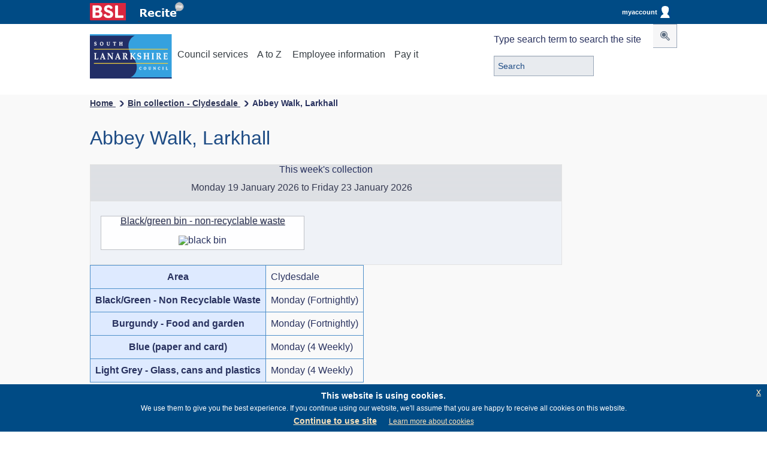

--- FILE ---
content_type: text/html; charset=UTF-8
request_url: https://www.southlanarkshire.gov.uk/directory_record/579970/abbey_walk_larkhall
body_size: 9116
content:
<!DOCTYPE html>
<html lang="en">

<!--[if lt IE 7]> <html class="no-js ie6 oldie" lang="en"> <![endif]-->
<!--[if IE 7]>    <html class="no-js ie7 oldie" lang="en"> <![endif]-->
<!--[if IE 8]>    <html class="no-js ie8 oldie" lang="en"> <![endif]-->
<!--[if IE 9 ]>   <html class="ie9"> <![endif]-->
<!--[if (gt IE 9)|!(IE)]> <html class="no-js" lang="en"> 

<![endif]-->
<head>
<!-- Global site tag (gtag.js) - Google Analytics -->
<!-- Google tag (gtag.js) -->
<script async src=https://www.googletagmanager.com/gtag/js?id=G-5QEH766WDY></script>
<script>
  window.dataLayer = window.dataLayer || [];
  function gtag(){dataLayer.push(arguments);}
  gtag('js', new Date());
  gtag('config', 'G-5QEH766WDY');
</script>
<meta charset="utf-8">

<title>Bin collection - Clydesdale - South Lanarkshire Council</title>


    <base href="https://www.southlanarkshire.gov.uk/" />

<meta name="author" content="Modernising Government South Lanarkshire">
<meta name="HandheldFriendly" content="True">
<meta name="MobileOptimized" content="320">
<meta name="viewport" content="width=device-width, initial-scale=1.0">
<meta property="og:image" content="https://www.southlanarkshire.gov.uk/site/images/SLC-logo.png"/>


       <!--Default metadata -->
 	<meta property="og:image" content="https://www.southlanarkshire.gov.uk/site/images/SLC-logo.png"/>
    <meta property="og:type" content="website" />
    <meta property="og:url" content="http://www.southlanarkshire.gov.uk/" />
    <meta property="og:title" content="South Lanarkshire Council" />
  
    
	<link rel="Shortcut Icon" type="image/x-icon" href="https://www.southlanarkshire.gov.uk/site/scripts/favicon.ico" />
	<link rel="apple-touch-icon" href="/site/apple-touch-icon.png">
	<link rel="shortcut icon" href="favicon.ico">
	<link rel="apple-touch-icon" href="/site/apple-touch-icon.png">
	<link rel="Shortcut Icon" type="image/x-icon" href="https://www.southlanarkshire.gov.uk/site/scripts/favicon.ico" />
    
    <link rel="icon" href="https://www.southlanarkshire.gov.uk/site/scripts/favicon.ico" type="image/gif" sizes="32x32">
    
    <!-- Removed as GT -->
    
    <!-- For all browsers -->
    
    <meta name="author" content="Modernising Government South Lanarkshire">
<meta name="HandheldFriendly" content="True">
<meta name="MobileOptimized" content="320">
<meta name="viewport" content="width=device-width, initial-scale=1.0">
<meta property="og:image" content="https://www.southlanarkshire.gov.uk/site/images/SLC-logo.png"/>

<link rel="stylesheet" type="text/css" href="https://www.southlanarkshire.gov.uk/site/styles/jquery-eu-cookie-law-popup.css"  media="screen"/>
<link rel="stylesheet" type="text/css" href="https://www.southlanarkshire.gov.uk/site/styles/fontts/style.css" media="screen" />
<link rel="stylesheet" type="text/css" href="https://www.southlanarkshire.gov.uk/site/cmf/style.css" media="screen" />
<link rel="stylesheet" type="text/css" href="https://www.southlanarkshire.gov.uk/site/styles/style.min.css" media="screen" /> 
<link rel="stylesheet" type="text/css" href="https://www.southlanarkshire.gov.uk/site/styles/style.minC.css" media="screen" /> <!-- 300 -->
<link rel="stylesheet" type="text/css" href="https://www.southlanarkshire.gov.uk/site/styles/styleNew.min.css" media="screen" />
<link rel="stylesheet" type="text/css" href="https://www.southlanarkshire.gov.uk/site/styles/lightbox.css" media="screen" />
<link rel="stylesheet" type="text/css" href="https://www.southlanarkshire.gov.uk/site/styles/lightbox.css" media="screen" />
<link rel="stylesheet" type="text/css" href="https://www.southlanarkshire.gov.uk/site/styles/snstyle.css" media="screen" />

<link rel="stylesheet" type="text/css" href="https://www.southlanarkshire.gov.uk/site/styles/print.css" media="print" />


<link href="//customer.cludo.com/css/607/8685/cludo-search.min.css" type="text/css" rel="stylesheet" />

<!-- www.Cludo.com search start JS -->
<!--[if lte IE 9]>
<script src="https://api.cludo.com/scripts/xdomain.js" slave="https://api.cludo.com/proxy.html" type="text/javascript"></script>
<![endif]-->
<!-- www.Cludo.com search end JS -->

<link rel="stylesheet" type="text/css" href="https://www.southlanarkshire.gov.uk/site/styles/111/style.css"  media="screen"/>


  


<link rel="ToC" href="https://www.southlanarkshire.gov.uk/site_map" />
          
<link rel="stylesheet" type="text/css" href="//www.southlanarkshire.gov.uk/widgets/css/_widget_styles.css?1660806932" media="screen" />


<link rel="stylesheet" type="text/css" href="https://www.southlanarkshire.gov.uk/site/xfp/styles/generic/datepicker.css" media="screen">
<script type="text/javascript" src="https://www.southlanarkshire.gov.uk/site/xfp/javascript/datepicker.js">{"describedby":"fd-dp-aria-describedby"}</script>
<script type="text/javascript">
        // <!--
        function anchor(url)
        {
            if (document.forms.xform_layout) {
                document.forms.xform_layout.action=url;
            }
        }
        // -->
</script>

	<link rel="search" type="application/opensearchdescription+xml" title="South Lanarkshire Council" href="https://www.southlanarkshire.gov.uk/site/scripts/opensearch.php" />

	<meta name="SKYPE_TOOLBAR" content="SKYPE_TOOLBAR_PARSER_COMPATIBLE" /> 

	<!-- general metadata -->
	<meta http-equiv="content-type" content="text/html; charset=utf-8" />
	<meta name="generator" content="http://www.jadu.net" />
	<meta name="robots" content="index,follow" />
	<meta name="revisit-after" content="2 days" />
	<meta name="Author-Template" content="Jadu CSS design" />
	<meta name="Author" content="South Lanarkshire Council" />
	<meta name="Publisher-Email" content="webmaster@southlanarkshire.gov.uk" />
	<meta name="Coverage" content="UK" />


	<meta name="eGMS.accessibility" scheme="WCAG" content="Double-A" />

	<!-- Google tag (gtag.js) -->
<script async src=https://www.googletagmanager.com/gtag/js?id=G-5QEH766WDY></script>
<script>
  window.dataLayer = window.dataLayer || [];
  function gtag(){dataLayer.push(arguments);}
  gtag('js', new Date());

  gtag('config', 'G-5QEH766WDY');
</script>
    
    <!-- inline helper class for performance -->
	<style>
	.ir{display:block;text-indent:-999em;overflow:hidden;background-repeat:no-repeat;text-align:left;direction:ltr;}
	.ir br{display:none;}
	.hidden{position: absolute; z-index: -99;}
	.hide-text{text-indent:100%;white-space:nowrap;overflow:hidden;}
	.visuallyhidden{border:0;clip:rect(0 0 0 0);height:1px;margin:-1px;overflow:hidden;padding:0;position:absolute;width:1px;}
	.visuallyhidden.focusable:active,.visuallyhidden.focusable:focus{clip:auto;height:auto;margin:0;overflow:visible;position:static;width:auto;}
	.invisible{visibility:hidden;}
	.clearfix:before,.clearfix:after,.row:before,.row:after{content:"";display:table;}
	.clearfix:after,.row:after{clear:both;}
	.clearfix,.row{zoom:1;}
	.js .hide{display:none;}
	.nomarg{margin-bottom:0;}
	.yesmarg{margin-bottom:24px;}
	.reveal-modal {display:none;}
	#mymodal1{display:none;}
	#mymodal2{display:none;}
	#mymodal3{display:none;}
	#mymodal4{display:none;}
	#mymodal5{display:none;}
	#mymodal6{display:none;}
	#mymodal7{display:none;}
	#mymodal8{display:none;}
	#mymodal9{display:none;}
	#mymodal10{display:none;}
	#mymodal11{display:none;}

	</style>
   
   
    <style type="text/css">
    .hidden {display:none;}
    </style>

<!-- Light Box Gallery -->

<script src="https://ajax.googleapis.com/ajax/libs/jquery/3.5.1/jquery.min.js"></script>
    
<!--END Socitm Code--> 
<script src="https://www.southlanarkshire.gov.uk/site/javascript/ReadSpeaker2.5/ReadSpeaker.js?pids=embhl"></script> 
<meta name="detectify-verification" 
content="87429bc5bd81788a719be5f4d4759e03" />
<script> 
jQuery.noConflict();
jQuery(document).ready(function($) {
  $(document).ready(function(){
	  $(".searchGraphic").click(function(){
		$(".hideSearch").slideToggle("slow");
	  });
  });
});
</script>

        <meta property="dcterms:description" content=" - ">
        <meta property="dcterms:subject" content="South Lanarkshire Council">
        <meta property="dcterms:title" content="South Lanarkshire Council online information
                ">
        <meta name="description" content=" - ">
        <meta name="keywords" content="South Lanarkshire Council">
        
        
<!--<!DOCTYPE html PUBLIC "-//W3C//DTD XHTML 1.0 Strict//EN" "http://www.w3.org/TR/xhtml1/DTD/xhtml1-strict.dtd">
<html xmlns="http://www.w3.org/1999/xhtml" xml:lang="en" lang="en">

-->
        <meta name="description" content=" - ">
        <meta name="keywords" content="South Lanarkshire Council">
        <script src="//www.southlanarkshire.gov.uk/site/javascript/libs/modernizr/modernizr.js"></script>
        <!--[if lt IE 9]>
        <script src="//www.southlanarkshire.gov.uk/site/javascript/libs/ie9-js/index.js"></script>
        <![endif]-->
        

</head>
<!-- End of Header.php -->

<body id="directoryRecord">
<!-- ########## MAIN STRUCTURE ######### -->
<div class="wrapper clearfix">
<!-- start of mast -->







    
    
<!--    <div style="width:100%; height:40px; background: #004b85; display:none;"> --> 
   <div style="width:100%; height:40px; background: #004b85;" role="banner" aria-label="Top Banner">
   <div class="header-content clearfix">
   
<a href="https://www.southlanarkshire.gov.uk/BSL" style="min-height: 44px; min-width: 44px;">
<img style="padding-top: 5px; max-width: 60px; padding-right: 20px; min-width: 44px; " alt="BSL" id="BSL" src="/site/images/bsl.png" />
</a>

<img style="padding-top: 5px; min-width: 72px; position:relative; top:-6px;" alt="Launch Recite Me assistive technology" id="enableRecite" src="/site/images/recite1.png" />

<script>
        var serviceUrl = "//api.reciteme.com/asset/js?key=";
        var serviceKey = "617ca812921c86ce3534d81fbd1b393369b1d3cb";
        var options = {};  // Options can be added as needed
        var autoLoad = false;
        var enableFragment = "#reciteEnable";
        var loaded = [], frag = !1; window.location.hash === enableFragment && (frag = !0); function loadScript(c, b) { var a = document.createElement("script"); a.type = "text/javascript"; a.readyState ? a.onreadystatechange = function () { if ("loaded" == a.readyState || "complete" == a.readyState) a.onreadystatechange = null, void 0 != b && b() } : void 0 != b && (a.onload = function () { b() }); a.src = c; document.getElementsByTagName("head")[0].appendChild(a) } function _rc(c) { c += "="; for (var b = document.cookie.split(";"), a = 0; a < b.length; a++) { for (var d = b[a]; " " == d.charAt(0);)d = d.substring(1, d.length); if (0 == d.indexOf(c)) return d.substring(c.length, d.length) } return null } function loadService(c) { for (var b = serviceUrl + serviceKey, a = 0; a < loaded.length; a++)if (loaded[a] == b) return; loaded.push(b); loadScript(serviceUrl + serviceKey, function () { "function" === typeof _reciteLoaded && _reciteLoaded(); "function" == typeof c && c(); Recite.load(options); Recite.Event.subscribe("Recite:load", function () { Recite.enable() }) }) } "true" == _rc("Recite.Persist") && loadService(); if (autoLoad && "false" != _rc("Recite.Persist") || frag) document.addEventListener ? document.addEventListener("DOMContentLoaded", function (c) { loadService() }) : loadService();

window.addEventListener("load", (event) => {
    var button = document.querySelectorAll(".enableRecite, #enableRecite");
    for (var i = 0; i < button.length; i++) {
        if (button[i]) {
            button[i].addEventListener("click", function () {
                loadService();
            });
        }
    }
});
document.addEventListener("DOMContentLoaded", function (c) {
var almondDefine = define;

define = function(a,b,c){

   if(b == null) { return; }

   almondDefine(a,b,c);

}
})
</script>
   



<!--<a href="https://www.southlanarkshire.gov.uk/account/signin" style="width: 110px; height: 30px;float: right; position: relative;top: 5px;border-radius: 5px;text-align: center;line-height: 30px; color:#FFF; text-decoration:none; font-weight:bold;">
Sign in <img style="height:20px;float:right; position: relative;top: 5px;" src="/site/images/signin.png" /></a>-->

<a href="https://www.southlanarkshire.gov.uk/account/" aria-label="myaccount" class="matHolder">




myaccount<img style="height:20px;float:right; position: relative; top: 5px; right: 3px;" src="/site/images/myAccount.png" alt="MyAccount login image" />
</a>


</div>
</div>

<header class="banner slideDownSP" role="banner" aria-label="Navigation Banner">
<p class="hidden"><a href="https://www.southlanarkshire.gov.uk/directory_record/579970/abbey_walk_larkhall#main-content">Skip to Content</a></p>
<div class="header-content clearfix">
<a href="https://www.southlanarkshire.gov.uk"><img src="https://www.southlanarkshire.gov.uk/site/images/SLC-logo.svg" class="logo" alt="South Lanarkshire Council" /></a>

<button type="submit" class="searchGraphic" style="float:right; font-size: 28px; line-height: 24px; height: 30px; color: #5E6F82;

background: none repeat scroll 0px 0px #3fb1e5; border: 0px none; cursor: pointer; display: inline-block; padding: 0px; position: relative; top: 12px; vertical-align: middle;margin-right: 10px; height: 30px;


"><span title="Search item" class="slc-button-icons-spotlight_button"></span></button>
      
<div class="mobileNav" style="width:100%;">         
<nav class="primary clearfix" role="navigation" aria-label="Top service links">
<ul class="clearfix" style="width:87%; margin:0 auto;">
<li class="council_services_button"><a href="#" aria-label="Council Services on Mobile" class="council_nav"><!--i class="icon-reorder"></i-->Services</a></li>
<li><a href="#" aria-label="A to Z of services on Mobile" class="az_button">A to Z</a></li>
<li><a href="https://www.southlanarkshire.gov.uk/info/200254/employee_information" aria-label="Employee information section">Employee information</a></li>
<li><a href="https://www.southlanarkshire.gov.uk/pay-it">Pay it</a></li>


</ul>
</nav>
</div>


<div class="normalNav">
<nav class="primary clearfix" role="navigation" aria-label="Top desktop navigation">
<ul class="clearfix">
<li class="council_services_button"><a href="#" aria-label="Council Services" class="council_nav"><!--i class="icon-reorder"></i--> Council services</a></li>
<li><a href="#" aria-label="A to Z of services" class="az_button">A to Z</a></li>
<li><a href="https://www.southlanarkshire.gov.uk/info/200254/employee_information" aria-label="Employee information section">Employee information</a></li>
<li><a href="https://www.southlanarkshire.gov.uk/pay-it">Pay it</a></li>

</ul>
</nav>
</div>

<div id="cludo-search-form" role="search" aria-label="Search box">
    <label for="cludo-search-form-input">Type search term to search the site</label>
    <input name="searchrequest" id="cludo-search-form-input" placeholder="Search" value="" title="Type search term" autocomplete="off" aria-autocomplete="list" aria-haspopup="true" type="search">
    <button type="button" title="Search"><span class="fa fa-search slc-button-icons-spotlight_button" aria-hidden="true"></span></button>
    
    
<ul class="search-suggestions">
<li><a href="https://www.southlanarkshire.gov.uk/site/scripts/cludoResults.php#?cludoquery=school%20holidays&cludopage=1&cludorefpt=South%20Lanarkshire%20Council&cludorefurl=http%3A%2F%2Fwww.southlanarkshire.gov.uk%2F" title="school holidays" >School holidays</a></li> &nbsp; 
<li><a href="https://www.southlanarkshire.gov.uk/site/scripts/cludoResults.php#?cludoquery=council%20tax&cludopage=1&cludorefpt=South%20Lanarkshire%20Council&cludorefurl=http%3A%2F%2Fwww.southlanarkshire.gov.uk%2F" title="council tax"> Council tax </a></li>  &nbsp;
<li><a href="https://www.southlanarkshire.gov.uk/site/scripts/cludoResults.php#?cludoquery=jobs&cludopage=1&cludorefpt=South%20Lanarkshire%20Council&cludorefurl=http%3A%2F%2Fwww.southlanarkshire.gov.uk%2F" title="Jobs"> Jobs</a></li>  
<li><a href="https://www.southlanarkshire.gov.uk/site/scripts/cludoResults.php#?cludoquery=housing%20benefit&cludopage=1&cludorefpt=South%20Lanarkshire%20Council&cludorefurl=http%3A%2F%2Fwww.southlanarkshire.gov.uk%2F" title="Housing benefits"> Housing benefits </a></li>
</ul>
    
</div>





<nav class="sub_navigation clearfix" role="navigation" aria-label="Council service navigation">
<h2 class="hidden">Council services</h2>
<ul class="clearfix">

<li><a href="https://www.southlanarkshire.gov.uk/info/200134/benefits_and_money_advice">Benefits advice and money advice</a></li><li><a href="https://www.southlanarkshire.gov.uk/info/200135/bins_recycling_and_uplifts">Bins, recycling and uplifts</a></li><li><a href="https://www.southlanarkshire.gov.uk/info/200136/business_and_trade">Business and trade</a></li><li><a href="https://www.southlanarkshire.gov.uk/info/200303/climate_change_and_sustainability">Climate change and sustainability</a></li><li><a href="https://www.southlanarkshire.gov.uk/info/200137/community_and_recreation">Community and recreation</a></li><li><a href="https://www.southlanarkshire.gov.uk/info/200138/council_and_government">Council and government</a></li><li><a href="https://www.southlanarkshire.gov.uk/info/200139/council_tax">Council tax</a></li><li><a href="https://www.southlanarkshire.gov.uk/info/200140/education_and_learning">Education and learning</a></li><li><a href="https://www.southlanarkshire.gov.uk/info/200141/environment">Environment</a></li><li><a href="https://www.southlanarkshire.gov.uk/info/200142/housing_and_homelessness">Housing and homeless</a></li><li><a href="https://www.southlanarkshire.gov.uk/info/200143/jobs_and_careers">Jobs and careers</a></li><li><a href="https://www.southlanarkshire.gov.uk/info/200144/licensing_and_registration">Licensing and registration</a></li><li><a href="https://www.southlanarkshire.gov.uk/info/200145/planning_and_building_standards">Planning and building standards</a></li><li><a href="https://www.southlanarkshire.gov.uk/info/200146/social_care_and_health">Social care and health</a></li><li><a href="https://www.southlanarkshire.gov.uk/info/200234/sport_and_leisure">Sport and leisure</a></li><li><a href="https://www.southlanarkshire.gov.uk/info/200147/transport_and_streets">Transport and streets</a></li>    </ul>
    </nav><!--end of main nav-->
<!--end of header-->    

</div>
<div class="a_z clearfix">
<div class="innerContent">
<ul id="tab2" class="clearfix">
<li><a href="https://www.southlanarkshire.gov.uk/a_to_z/a">a</a></li><li><a href="https://www.southlanarkshire.gov.uk/a_to_z/b">b</a></li><li><a href="https://www.southlanarkshire.gov.uk/a_to_z/c">c</a></li><li><a href="https://www.southlanarkshire.gov.uk/a_to_z/d">d</a></li><li><a href="https://www.southlanarkshire.gov.uk/a_to_z/e">e</a></li><li><a href="https://www.southlanarkshire.gov.uk/a_to_z/f">f</a></li><li><a href="https://www.southlanarkshire.gov.uk/a_to_z/g">g</a></li><li><a href="https://www.southlanarkshire.gov.uk/a_to_z/h">h</a></li><li><a href="https://www.southlanarkshire.gov.uk/a_to_z/i">i</a></li><li><a href="https://www.southlanarkshire.gov.uk/a_to_z/j">j</a></li><li><a href="https://www.southlanarkshire.gov.uk/a_to_z/k">k</a></li><li><a href="https://www.southlanarkshire.gov.uk/a_to_z/l">l</a></li><li><a href="https://www.southlanarkshire.gov.uk/a_to_z/m">m</a></li><li><a href="https://www.southlanarkshire.gov.uk/a_to_z/n">n</a></li><li><a href="https://www.southlanarkshire.gov.uk/a_to_z/o">o</a></li><li><a href="https://www.southlanarkshire.gov.uk/a_to_z/p">p</a></li><li><a href="https://www.southlanarkshire.gov.uk/a_to_z/q">q</a></li><li><a href="https://www.southlanarkshire.gov.uk/a_to_z/r">r</a></li><li><a href="https://www.southlanarkshire.gov.uk/a_to_z/s">s</a></li><li><a href="https://www.southlanarkshire.gov.uk/a_to_z/t">t</a></li><li><a href="https://www.southlanarkshire.gov.uk/a_to_z/u">u</a></li><li><a href="https://www.southlanarkshire.gov.uk/a_to_z/v">v</a></li><li><a href="https://www.southlanarkshire.gov.uk/a_to_z/w">w</a></li><li><a href="https://www.southlanarkshire.gov.uk/a_to_z/x">x</a></li><li><a href="https://www.southlanarkshire.gov.uk/a_to_z/y">y</a></li><li><a href="https://www.southlanarkshire.gov.uk/a_to_z/z">z</a></li>
<li class="top_20_requests"><a href="https://www.southlanarkshire.gov.uk/top-20"><span>Top 20 <span>requested services &gt;</span></span></a></li>
</ul> 
</div>
</div>
</header>
<!-- #announcement-->
    
<script src="https://www.southlanarkshire.gov.uk/site/javascript/jquery1.min.js"></script> 
<script src="https://ajax.googleapis.com/ajax/libs/jquery/3.4.1/jquery.min.js"></script>
<script>
$(document).ready(function(){
  $(".hidebuttonR").click(function(){
    $(".hideR").slideToggle();
  });
  
   $(".closeicon").click(function(){
    $(".hideR").css({"display":"none","right":"50px","top":"8px"}); 
  });
  
  
});

var $lock = jQuery.noConflict();
$lock(document).ready(function(){
$('#xforms_SLCFormType').attr("readOnly","readOnly") 
$('#xforms_SLCFormType').attr("readOnly", true)

});

</script>
<script src="https://www.southlanarkshire.gov.uk/site/javascript/jquery-eu-cookie-law-popup.js"></script>

<!--close #announcement-->
<!-- end of mast -->	
	<div id="breadcrumb" role="navigation" aria-label="Breadcrumb" class="clearfix">	
	
		
						<!-- Breadcrumb -->
						<ul><li><a href="https://www.southlanarkshire.gov.uk/">Home </a><span class="slc-button-icons-media_arrow_forward_button" class="bread-arrow"></span> <span class="rest"> ... &#8594;</span> </li><li><a href="/directory/160/bin_collection_-_clydesdale">Bin collection - Clydesdale </a><span class="slc-button-icons-media_arrow_forward_button" class="bread-arrow"></span> <span class="rest"> ... &#8594;</span><li class="bc_end"><span>Abbey Walk, Larkhall</span></li></ul>
						<!-- END Breadcrumb -->
	
	
	
</div>	



					
					

		
         
<div id="content" class="clearfix">
<div id="main-content" class="clearfix ">
<section id="main-section" role="region" aria-label="Main section">
<div class="innerContent first">

            <h1 role="heading" aria-level="1">Abbey Walk, Larkhall</h1>
    </div>

<!-- ########################## -->

<div class="innerContent">
<div id="lower_content">

<!-- XHTML Template -->

	<meta http-equiv="content-language" content="en" />
	<!-- Dublin Core Metadata -->
	<meta name="DC.creator" lang="en" content="MacDonald, Andrew" />
	<meta name="robots" content="index,follow" />
	<meta name="DC.date.created" scheme="DCTERMS.W3CDTF" lang="en" content="2022-01-25" />
	<meta name="DC.date.modified" scheme="DCTERMS.W3CDTF" lang="en" content="2022-01-25" />
	<meta name="DC.description" lang="en" content="Bin collection - Clydesdale" />
	<meta name="DC.format" lang="en" scheme="DCTERMS.IMT" content="text/html" />
	<meta name="DC.identifier" scheme="DCTERMS.URI" content="https://www.southlanarkshire.gov.uk/site/scripts/directory_record.php?recordID=579970" />
	<meta name="DC.language" scheme="DCTERMS.ISO639-1" content="en" />
	<meta name="DC.publisher" lang="en" content="South Lanarkshire Council" />
	<meta name="DC.rights.copyright" lang="en" content="South Lanarkshire Council" />
	<meta name="DC.title" lang="en" content="Abbey Walk, Larkhall" />
	<meta name="DC.coverage" lang="en" content="UK" />
<!-- XHTML Template -->

	<meta name="DC.subject" lang="en" content="Bins and recycling" />
        <meta name="description" content="Bin collection - Clydesdale">
        <meta name="keywords" content="South Lanarkshire Council">
        <title>Abbey Walk, Larkhall | South Lanarkshire Council</title>

	<div class="serviceDetails">
	<table summary ="Bin collection - Clydesdale">
	
		

<div class="bin-snip clearfix"> <div class="bin-dir-snip"><div class='clearfix'>This week's collection</h3><p>Monday 19 January 2026 to Friday 23 January 2026 </p></div><ul><li><h4><a href="https://www.southlanarkshire.gov.uk/info/200156/bins_and_recycling/1841/bins_-_what_goes_in_them/" title="Black/green bin - non-recyclable waste">Black/green bin - non-recyclable waste</a>
            <p></p></h4><img src="https://www.southlanarkshire.gov.uk/images/bin-black.png" alt="black bin" /></li></ul></div></div></li> 
                   <tr> 
<th>Area</th><td class="record">Clydesdale</td>
		</tr>
 
                   <tr> 
<th>Black/Green - Non Recyclable Waste</th><td class="record">Monday (Fortnightly)</td>
		</tr>
 
                   <tr> 
<th>Burgundy - Food and garden</th><td class="record">Monday (Fortnightly)</td>
		</tr>
 
                   <tr> 
<th>Blue (paper and card)</th><td class="record">Monday (4 Weekly)</td>
		</tr>
 
                   <tr> 
<th>Light Grey - Glass, cans and plastics</th><td class="record">Monday (4 Weekly)</td>
		</tr>
	</table>
	</div>
    </div>
                    </article>
                </div>
                <div class="sidebar sidebar--secondary">
                </div>
            </div>
        </main>
<!-- googleoff: index -->

<footer role="contentinfo" aria-label="Footer section" id="footer" class="clearfix">
<div class="eupopup eupopup-bottom"></div>
    <div id="tinto" class="tinto-bg-desktop">
        <div class="innerContent">
            <ul class="footer_top_links clearfix">
                <li><a href="/accessibility">Accessibility</a></li>
                <li><a href="/info/200138/council_and_government/1126/cookies">Cookies</a></li>
                <li><a href="/info/200176/sharing_information_with_you/932/translating_this_website">Other languages</a></li>
                <li><a href="/info/200235/meta/1730/general_privacy">Privacy statement</a></li>
            </ul>
            
<div class="socialmedia clearfix">
<ul class="clearfix">
<li id="facebook">
<a href="/info/200176/sharing_information_with_you/1028/our_social_media_accounts">
<span class="slc-button-icons-facebook_button"></span>
<span class="icon-fallback">Facebook</span>
</a>
</li>
<li id="youtube">
<a href="https://youtube.com/user/SouthLanarkshireTV" title="South Lanarkshire TV"><span class="slc-button-icons-you_tube_button"></span>
<span class="icon-fallback">Youtube</span>
</a>
</li>

<li id="Bluesky">
<a href="https://bsky.app/profile/southlanarkshire.gov.uk" title="South Lanarkshire Bluesky"><span class="icon-WEB-SLC-social-media-icon-Bluesky"></span>
<span class="icon-fallback">Bluesky</span>
</a>
</li>

<li id="LinkedIn">
<a href="https://www.linkedin.com/company/south-lanarkshire-council/" title="South Lanarkshire LinkedIn"><span class="icon-WEB-SLC-social-media-icon-LinkedIn"></span>
<span class="icon-fallback">LinkedIn</span>
</a>
</li>

<li id="twitter-sm">
<a href="http://www.southlanarkshire.gov.uk/info/200176/sharing_information_with_you/1028/our_social_media_accounts">
<span class="icon-webx"></span>
<span class="icon-fallback">Twitter</span>
</a>
</li>
<li id="rss">
<a href="/rss/news">
<span class="slc-button-icons-RSS_button"></span>
<span class="icon-fallback">RSS</span>
</a>
</li>
</ul>

                
</div>
        <img class="lanarkshire-image" src="https://www.southlanarkshire.gov.uk/site/images/footer/xx2_1850_landmark_footer_long_foreground.svg" alt="Footer image"/>
     
        </div>	
    </div>
    <div class="innerContent">
        <div class="vcard">
            <div class="wrapper">
                <p style="font-size:1.2em"><a href="https://www.southlanarkshire.gov.uk" rel="me" class="fn org url">South Lanarkshire Council</a></p>
                <div class="adr">
                    <p class="clearfix">
                        <span class="street-address">Almada Street,</span>
                        <span class="locality">Hamilton,</span>
                        <span class="region">South Lanarkshire,</span>
                        <span class="postal-code">ML3 0AA</span>
                    </p>
                </div>
                
		<div class="bottomFooterLinks" style="width:130%;">
			<ul>
				<li><a href="/terms">Copyright and disclaimer</a></li>
                <li><a href="/info/200254/employee_information">Employee information</a></li>
				<li><a href="https://www.southlanarkshire.gov.uk/site_map">Site map</a> </li>
				<!-- <li><a href="/website_statistics">Website statistics</a></li> -->
			</ul>
		</div>   
        </div> 
        </div>
        
        
        <div class="copy_right clearfix">
            <ul class="footer_bottom_links ">
                <li ><a class="directgov" href="http://www.gov.uk">GOV.UK</a></li>
                <li ><a class="scotgov" href="http://www.gov.scot">Scottish Government</a></li>
                <li ><a class="nhs" href="https://www.nhslanarkshire.scot.nhs.uk">NHS Lanarkshire</a></li>
                <li ><a class="slhscp" href="http://www.slhscp.org.uk">South Lanarkshire Health and Social Care Partnership</a></li>
                <li><a class="child" href="http://www.childprotectionsouthlanarkshire.org.uk">Child Protection</a></li>
                <li><a class="adult" href="http://www.adultprotectionsouthlanarkshire.org.uk">Adult Protection</a></li>
                <li ><a class="ceop" href="https://www.ceopeducation.co.uk/"><abbr title="Child Exploitation and Online Protection">CEOP</abbr></a></li>
             </ul>
            <p style="font-size:0.8em" class="copyRight"></p>
             <!--<p style="font-size:0.8em" class="copyRight">&copy; Powered by jadu v1.12 </p>-->
        </div>
    </div>
    </div>
  <!--close #footer-->
</footer>

<script src="https://ajax.googleapis.com/ajax/libs/jquery/3.5.1/jquery.min.js"></script>
<script>
	var $j = jQuery.noConflict();
	$j('.clickHeading').click(function(e) {
    	$j(this).next('.panel').slideToggle('slow');
		return console.log(this);
	});


	var $jj = jQuery.noConflict();
	$jj('.clickM').click(function(e) {
    	$jj(this).next('div.panel').slideToggle('slow');
		//return console.log(this);
	});
	
$(document).ready(function(){
$(document).on("click","button[name='back']",function(){
	
});
});
</script>

<script>
$(document).ready(function(){
  $("#privacyClose").click(function(){
    javascript:window.close('','_parent','');
  });
});
</script>

<!-- Hide content on privacy statement -->

<script type="text/javascript">
if (window.location.href.indexOf("/1730/") > 0) {
$("#header-bar").hide();
$("header.banner").hide();
$(".hidebuttonR").hide();
$("#breadcrumb").hide();
$(".announce").hide();
$("#header-content").hide();
$(".listed_item").hide();
$("#relatedInfo").hide();
$("#footer").hide();

}
</script>

<script>
var almondDefine = define;
define = function(a,b,c){
    if(b == null) { return; }
    almondDefine(a,b,c);
}

</script>


<!-- AIM 15/1/14 Use PROTOCOL rather than hard coded http or https -->
<!-- AIM 27/2/14 Minimise and add defer -->

<script src="https://code.jquery.com/jquery-3.0.0.js"></script>
<script src="https://code.jquery.com/jquery-migrate-3.3.1.js"></script>

<script src="https://www.southlanarkshire.gov.uk/site/javascript/libs/jquery.ContentHover.min.js"></script>
<script defer src="https://www.southlanarkshire.gov.uk/site/javascript/libs/main.min.js"></script>
<script defer src="https://www.southlanarkshire.gov.uk/site/javascript/custom.min.js"></script> 
<script defer src="https://www.southlanarkshire.gov.uk/site/javascript/libs/browsers.min.js"></script>

	<script src="https://www.southlanarkshire.gov.uk/site/javascript/libs/jquery.carouFredSel-6.2.1.min.js"></script>
	<script src="https://www.southlanarkshire.gov.uk/site/javascript/libs/jquery.touchSwipe.min.js"></script>
	<script>
	jQuery.noConflict();
	jQuery(document).ready(function($) {
    // You can use the locally-scoped $ in here as an alias to jQuery.
	// See http://learn.jquery.com/using-jquery-core/avoid-conflicts-other-libraries/
	
			$(function() {
				$('#carousel').carouFredSel({
					width: '100%',
					
					auto:false,
					
				    items: {
						visible: 3,
						start: -1
					},
					
					scroll: {
						items: 1,
						duration: 1000,
						timeoutDuration: 3000
					},
					
					swipe: {
						
						 onTouch: true,
						 onMouse: true
						 
					},
					prev: '#prev',
					next: '#next',
					pagination: {
						container: '#pager',
						deviation: 1
					}
				});
		});
		
		$(function() {
				$('#carousel1').carouFredSel({
					width: '100%',
					
					auto:false,
					
				    items: {
						visible: 3,
						start: -1
					},
					
					scroll: {
						items: 1,
						duration: 1000,
						timeoutDuration: 3000
					},
					
					swipe: {
						
						 onTouch: true,
						 onMouse: true
						 
					},
					prev: '#prev1',
					next: '#next1',
					pagination: {
						container: '#pager1',
						deviation: 1
					}
				});
		});
		
		
		
});
</script>
<script src="https://www.southlanarkshire.gov.uk/site/javascript/jquery/flexSlider/jquery.flexslider.js"></script>
<script>
jQuery.noConflict();
jQuery(document).ready(function($) {
    // You can use the locally-scoped $ in here as an alias to jQuery.
  $(window).load(function() {
    $('.flexslider').flexslider();
	controlNav: false
  });
});
</script>

<!-- This is for searchhide on mobile -->






  
 
<!-- ******************************************google analytics ****************************************************************

<script async > var gaJsHost = (("https:" == document.location.protocol) ? "https://ssl." : "http://www."); document.write(unescape("%3Cscript src='" + gaJsHost + "google-analytics.com/ga.js' type='text/javascript'%3E%3C/script%3E")); </script> <script> try { var pageTracker = _gat._getTracker("UA-5129690-5"); pageTracker._trackPageview(); } catch(err) {}</script>

 ******************************************google analytics ****************************************************************-->




<!-- Siteimprove - analyics trial : Nov'14 -->
<script type="text/javascript">
/*<![CDATA[*/
(function() {
var sz = document.createElement('script'); sz.type = 'text/javascript'; sz.async = true;
sz.src = '//uk1.siteimprove.com/js/siteanalyze_418914.js';
var s = document.getElementsByTagName('script')[0]; s.parentNode.insertBefore(sz, s);
})();
/*]]>*/
</script>


<!-- www.Cludo.com Search body init script start -->
<script type="text/javascript" src="https://customer.cludo.com/scripts/bundles/search-script.min.js"></script>
<script>
    var CludoSearch;
    (function () {
        var cludoSettings = {
            customerId: 607,
            engineId: 8685,
            searchUrl: "https://www.southlanarkshire.gov.uk/site/scripts/cludoResults.php",
            searchInputs: ["cludo-search-form","cludo-search-content-form","cludo-search-mobile-form"],
            initSearchBoxText: "",
            language: 'en',
            loading: "<img src='//customer.cludo.com/img/balls.svg' alt='Loading' class='loading' role='progressbar' />"
        };
        CludoSearch= new Cludo(cludoSettings);
        CludoSearch.init();
    })();
</script>





<!-- www.Cludo.com Search body init script start -->



	   <script src="//www.southlanarkshire.gov.uk/site/javascript/almond.min.js"></script>
       <script src="//www.southlanarkshire.gov.uk/site/javascript/util.min.js"></script>
        <script src="//www.southlanarkshire.gov.uk/widgets/js/widget.js?1768217517"></script>
        <script src="//www.southlanarkshire.gov.uk/site/javascript/site.js"></script>
    </body>
</html>


--- FILE ---
content_type: image/svg+xml
request_url: https://www.southlanarkshire.gov.uk/site/images/footer/xx2_1850_landmark_footer_long_foreground.svg
body_size: 31233
content:
<?xml version="1.0" encoding="utf-8"?>
<!-- Generator: Adobe Illustrator 15.1.0, SVG Export Plug-In . SVG Version: 6.00 Build 0)  -->
<!DOCTYPE svg PUBLIC "-//W3C//DTD SVG 1.1//EN" "http://www.w3.org/Graphics/SVG/1.1/DTD/svg11.dtd">
<svg version="1.1" id="Layer_1" xmlns="http://www.w3.org/2000/svg" xmlns:xlink="http://www.w3.org/1999/xlink" x="0px" y="0px"
	 width="2996.498px" height="386px" viewBox="0 0 2996.498 386" enable-background="new 0 0 2996.498 386" xml:space="preserve">
<g>
	<polygon fill="#649BD7" points="688.749,277.844 639.14,246.5 597.563,246.5 548.749,277.342 548.749,383.5 688.749,383.5 	"/>
	<polygon fill="#649BD7" points="433.749,203.703 433.749,209.5 551.749,209.5 551.749,203.809 492.666,166.459 	"/>
	<rect x="433.749" y="213.5" fill="#649BD7" width="118" height="170"/>
	<rect x="429.749" y="201.5" fill="#649BD7" width="125" height="14"/>
	<g>
		<rect x="477.749" y="242.5" fill="#FFFFFF" width="8" height="10"/>
		<rect x="488.749" y="242.5" fill="#FFFFFF" width="8" height="10"/>
		<rect x="499.749" y="242.5" fill="#FFFFFF" width="8" height="10"/>
		<rect x="477.749" y="255.5" fill="#FFFFFF" width="8" height="10"/>
		<rect x="488.749" y="255.5" fill="#FFFFFF" width="8" height="10"/>
		<rect x="499.749" y="255.5" fill="#FFFFFF" width="8" height="10"/>
		<rect x="477.749" y="268.5" fill="#FFFFFF" width="8" height="10"/>
		<rect x="488.749" y="268.5" fill="#FFFFFF" width="8" height="10"/>
		<rect x="499.749" y="268.5" fill="#FFFFFF" width="8" height="10"/>
		<rect x="477.749" y="281.5" fill="#FFFFFF" width="8" height="10"/>
		<rect x="488.749" y="281.5" fill="#FFFFFF" width="8" height="10"/>
		<rect x="499.749" y="281.5" fill="#FFFFFF" width="8" height="10"/>
	</g>
	<g>
		<rect x="477.749" y="312.5" fill="#FFFFFF" width="8" height="10"/>
		<rect x="488.749" y="312.5" fill="#FFFFFF" width="8" height="10"/>
		<rect x="499.749" y="312.5" fill="#FFFFFF" width="8" height="10"/>
		<rect x="477.749" y="325.5" fill="#FFFFFF" width="8" height="10"/>
		<rect x="488.749" y="325.5" fill="#FFFFFF" width="8" height="10"/>
		<rect x="499.749" y="325.5" fill="#FFFFFF" width="8" height="10"/>
		<rect x="477.749" y="338.5" fill="#FFFFFF" width="8" height="10"/>
		<rect x="488.749" y="338.5" fill="#FFFFFF" width="8" height="10"/>
		<rect x="499.749" y="338.5" fill="#FFFFFF" width="8" height="10"/>
		<rect x="477.749" y="351.5" fill="#FFFFFF" width="8" height="10"/>
		<rect x="488.749" y="351.5" fill="#FFFFFF" width="8" height="10"/>
		<rect x="499.749" y="351.5" fill="#FFFFFF" width="8" height="10"/>
	</g>
	<path fill="#649BD7" d="M429.749,260.5h-1h-8.496c4.248-1.178,7.371-5.064,7.371-9.688c0-5.557-4.505-10.062-10.062-10.062
		s-10.062,4.506-10.062,10.062c0,4.623,3.123,8.51,7.371,9.688h-10.121v7h2.993c-0.143,13.42-11.431,24.475-24.888,24.475
		c-13.544,0-24.737-10.475-24.771-24.475h2.665v-7h-10.496c4.248-1.178,7.371-5.064,7.371-9.688c0-5.557-4.505-10.062-10.062-10.062
		s-10.062,4.506-10.062,10.062c0,4.623,3.123,8.51,7.371,9.688h-7.121h-2h-9.496c4.248-1.178,7.371-5.064,7.371-9.688
		c0-5.557-4.505-10.062-10.062-10.062s-10.062,4.506-10.062,10.062c0,4.623,3.123,8.51,7.371,9.688h-9.121v123h24h2h16v-41.738
		c0-15.914,13.149-28.934,29.072-28.934s28.886,12.672,28.926,28.672h0.002v42h17h1h5v-123H429.749z"/>
	<polygon fill="#649BD7" points="803.749,203.703 803.749,209.5 685.749,209.5 685.749,203.809 744.833,166.459 	"/>
	<rect x="685.749" y="213.5" fill="#649BD7" width="118" height="170"/>
	<rect x="682.749" y="201.5" fill="#649BD7" width="125" height="14"/>
	<g>
		<rect x="751.749" y="242.5" fill="#FFFFFF" width="8" height="10"/>
		<rect x="740.749" y="242.5" fill="#FFFFFF" width="8" height="10"/>
		<rect x="729.749" y="242.5" fill="#FFFFFF" width="8" height="10"/>
		<rect x="751.749" y="255.5" fill="#FFFFFF" width="8" height="10"/>
		<rect x="740.749" y="255.5" fill="#FFFFFF" width="8" height="10"/>
		<rect x="729.749" y="255.5" fill="#FFFFFF" width="8" height="10"/>
		<rect x="751.749" y="268.5" fill="#FFFFFF" width="8" height="10"/>
		<rect x="740.749" y="268.5" fill="#FFFFFF" width="8" height="10"/>
		<rect x="729.749" y="268.5" fill="#FFFFFF" width="8" height="10"/>
		<rect x="751.749" y="281.5" fill="#FFFFFF" width="8" height="10"/>
		<rect x="740.749" y="281.5" fill="#FFFFFF" width="8" height="10"/>
		<rect x="729.749" y="281.5" fill="#FFFFFF" width="8" height="10"/>
	</g>
	<g>
		<rect x="751.749" y="312.5" fill="#FFFFFF" width="8" height="10"/>
		<rect x="740.749" y="312.5" fill="#FFFFFF" width="8" height="10"/>
		<rect x="729.749" y="312.5" fill="#FFFFFF" width="8" height="10"/>
		<rect x="751.749" y="325.5" fill="#FFFFFF" width="8" height="10"/>
		<rect x="740.749" y="325.5" fill="#FFFFFF" width="8" height="10"/>
		<rect x="729.749" y="325.5" fill="#FFFFFF" width="8" height="10"/>
		<rect x="751.749" y="338.5" fill="#FFFFFF" width="8" height="10"/>
		<rect x="740.749" y="338.5" fill="#FFFFFF" width="8" height="10"/>
		<rect x="729.749" y="338.5" fill="#FFFFFF" width="8" height="10"/>
		<rect x="751.749" y="351.5" fill="#FFFFFF" width="8" height="10"/>
		<rect x="740.749" y="351.5" fill="#FFFFFF" width="8" height="10"/>
		<rect x="729.749" y="351.5" fill="#FFFFFF" width="8" height="10"/>
	</g>
	<path fill="#649BD7" d="M807.749,260.5h1h8.496c-4.248-1.178-7.371-5.064-7.371-9.688c0-5.557,4.505-10.062,10.062-10.062
		s10.062,4.506,10.062,10.062c0,4.623-3.123,8.51-7.371,9.688h10.121v7h-2.993c0.143,13.42,11.431,24.475,24.888,24.475
		c13.544,0,24.737-10.475,24.771-24.475h-2.665v-7h10.496c-4.248-1.178-7.371-5.064-7.371-9.688c0-5.557,4.505-10.062,10.062-10.062
		s10.062,4.506,10.062,10.062c0,4.623-3.123,8.51-7.371,9.688h7.121h2h9.496c-4.248-1.178-7.371-5.064-7.371-9.688
		c0-5.557,4.505-10.062,10.062-10.062s10.062,4.506,10.062,10.062c0,4.623-3.123,8.51-7.371,9.688h9.121v123h-24h-2h-16v-41.738
		c0-15.914-13.149-28.934-29.072-28.934S825.791,325.5,825.751,341.5h-0.002v42h-17h-1h-5v-123H807.749z"/>
	<g>
		<rect x="642.749" y="312.5" fill="#FFFFFF" width="8" height="10"/>
		<rect x="653.749" y="312.5" fill="#FFFFFF" width="8" height="10"/>
		<rect x="664.749" y="312.5" fill="#FFFFFF" width="8" height="10"/>
		<rect x="642.749" y="325.5" fill="#FFFFFF" width="8" height="10"/>
		<rect x="653.749" y="325.5" fill="#FFFFFF" width="8" height="10"/>
		<rect x="664.749" y="325.5" fill="#FFFFFF" width="8" height="10"/>
		<rect x="642.749" y="338.5" fill="#FFFFFF" width="8" height="10"/>
		<rect x="653.749" y="338.5" fill="#FFFFFF" width="8" height="10"/>
		<rect x="664.749" y="338.5" fill="#FFFFFF" width="8" height="10"/>
		<rect x="642.749" y="351.5" fill="#FFFFFF" width="8" height="10"/>
		<rect x="653.749" y="351.5" fill="#FFFFFF" width="8" height="10"/>
		<rect x="664.749" y="351.5" fill="#FFFFFF" width="8" height="10"/>
	</g>
	<g>
		<rect x="564.749" y="312.5" fill="#FFFFFF" width="8" height="10"/>
		<rect x="575.749" y="312.5" fill="#FFFFFF" width="8" height="10"/>
		<rect x="586.749" y="312.5" fill="#FFFFFF" width="8" height="10"/>
		<rect x="564.749" y="325.5" fill="#FFFFFF" width="8" height="10"/>
		<rect x="575.749" y="325.5" fill="#FFFFFF" width="8" height="10"/>
		<rect x="586.749" y="325.5" fill="#FFFFFF" width="8" height="10"/>
		<rect x="564.749" y="338.5" fill="#FFFFFF" width="8" height="10"/>
		<rect x="575.749" y="338.5" fill="#FFFFFF" width="8" height="10"/>
		<rect x="586.749" y="338.5" fill="#FFFFFF" width="8" height="10"/>
		<rect x="564.749" y="351.5" fill="#FFFFFF" width="8" height="10"/>
		<rect x="575.749" y="351.5" fill="#FFFFFF" width="8" height="10"/>
		<rect x="586.749" y="351.5" fill="#FFFFFF" width="8" height="10"/>
	</g>
	<circle fill="#649BD7" cx="564.418" cy="250.831" r="10.333"/>
	<circle fill="#649BD7" cx="673.418" cy="250.831" r="10.333"/>
	<path fill="#FFFFFF" d="M600.749,379.5h36v-67h0.068c-0.025-10-8.018-18.032-17.987-18.032c-9.969,0-18.098,8.032-18.123,18.032
		h0.042V379.5z"/>
	<rect x="555.749" y="260.5" fill="#649BD7" width="126" height="19"/>
	<polygon fill="#FFFFFF" points="492.666,182.266 523.093,201.5 535.748,201.5 492.666,174.266 449.583,201.5 462.238,201.5 	"/>
	<polygon fill="#FFFFFF" points="744.666,182.266 775.093,201.5 787.748,201.5 744.666,174.266 701.583,201.5 714.238,201.5 	"/>
</g>
<g>
	<path fill="#649BD7" d="M1816.749,190.5v114.576c21-5.523,48-8.327,84-8.65v5.626c-32,0.292-61,2.69-84,8.867v3.581h100v-124
		H1816.749z"/>
	<rect x="1812.749" y="179.5" fill="#649BD7" width="107" height="21"/>
	<polygon fill="#649BD7" points="1862.749,146.5 1862.749,152.5 1857.749,152.5 1857.749,157.5 1851.749,157.5 1851.749,162.5 
		1845.749,162.5 1845.749,170.5 1838.749,170.5 1838.749,175.5 1832.749,175.5 1832.749,180.5 1874.749,180.5 1874.749,175.15 
		1874.749,169.288 1874.749,163.425 1874.749,157.562 1874.749,151.699 1874.749,146.5 	"/>
	<rect x="1862.749" y="146.5" fill="#649BD7" width="20" height="44"/>
	<rect x="1869.749" y="159.5" fill="#649BD7" width="24" height="27"/>
	<path fill="#649BD7" d="M1913.823,131.4c-5.461,0-9.74-4.609-9.74-4.609c-1.449-1.727-4.566-4.297-9.318-4.297
		c-1.182,0-3.016,0.114-3.016,0.323v7.387v3.022v7.387c0-0.197,1.779-0.305,2.926-0.305c5.461,0,9.609,4.609,9.609,4.609
		c1.702,1.69,4.762,4.297,9.513,4.297c1.869,0,3.952-0.272,4.952-0.75v-7.387v-3.046v-7.386
		C1917.749,131.125,1915.658,131.4,1913.823,131.4z"/>
	<rect x="1891.749" y="122.5" fill="#649BD7" width="2" height="62"/>
	<rect x="1901.749" y="205.5" fill="#FFFFFF" width="7" height="20"/>
	<rect x="1900.749" y="239.5" fill="#FFFFFF" width="7" height="19"/>
	<path fill="#649BD7" d="M2116.492,355.08c-13.729,0.278-41.35,0.849-67.693,1.451l-9.719-233.383l-6.562,0.273l0.523,12.59
		l-86.534,200.148l-4.5-0.442l0.113,4.102l99.82,9.851l0.293,7.013c-18.55,0.431-35.806,0.868-46.277,1.218
		c-14.774,0.492-54.85,2.342-66.011,2.861l8.564,16.119c15.486,3.498,37.729,7.994,78.926,7.994
		C2124.207,384.875,2115.355,359.473,2116.492,355.08z M1957.806,337.277l83.646,0.595l0.319,7.69L1957.806,337.277z"/>
	<path fill="#649BD7" d="M1916.234,352.948l13.32-0.62c6.57-0.306,21.808-1.009,36.564-1.657l-32.231-3.181l-0.584-21.117
		l7.901,0.781l9.46-21.881c-15.295-2.086-29.949-3.257-43.319-3.257c-91.485,0-154.06,15.46-154.06,83.483h180.259L1916.234,352.948
		z"/>
	<path fill="#649BD7" d="M2177.619,157.5h-5.761l-37.333,169.812l32.327,22.279l-0.109,4.122l-39.5,1.931l0.09,7.967
		c0.938,8.13,9.068,19.7,41.272,20.324c44.715,0.869,42.785-25.879,43.232-32.414l-39.456,1.894L2177.619,157.5z"/>
</g>
<g>
	<rect x="103.749" y="283.5" fill="#649BD7" width="80" height="100"/>
	<rect x="106.749" y="236.5" fill="#649BD7" width="74" height="43"/>
	<rect x="104.749" y="229.5" fill="#649BD7" width="78" height="7"/>
	<rect x="109.749" y="186.5" fill="#649BD7" width="68" height="39"/>
	<rect x="107.749" y="180.5" fill="#649BD7" width="72" height="6"/>
	<rect x="112.749" y="136.5" fill="#649BD7" width="63" height="40"/>
	<rect x="110.749" y="132.5" fill="#649BD7" width="67" height="4"/>
	<rect x="114.749" y="127.5" fill="#649BD7" width="58" height="6"/>
	<rect x="122.749" y="91.5" fill="#649BD7" width="42" height="32"/>
	<circle fill="#649BD7" cx="143.916" cy="93.333" r="18.167"/>
	<rect x="120.749" y="90.5" fill="#649BD7" width="46" height="7"/>
	<polygon fill="#649BD7" points="148.749,85.5 139.749,85.5 142.28,62.5 146.148,62.5 	"/>
	<circle fill="#649BD7" cx="144.415" cy="53.834" r="6"/>
	<circle fill="#649BD7" cx="144.248" cy="42" r="3.833"/>
	<path fill="#FFFFFF" d="M130.749,142.5v26h26v-26H130.749z M153.749,165.5h-20v-20h20V165.5z"/>
	<circle fill="#FFFFFF" cx="143.748" cy="155.5" r="7.667"/>
	<polygon fill="#649BD7" points="144.749,154.692 144.749,149.5 142.749,149.5 142.749,154.51 142.749,155.52 146.831,159.601 
		148.245,158.189 	"/>
	<path fill="#FFFFFF" d="M148.749,261.5v-10.667v-0.427c0-2.951-2.273-4.391-4.991-4.391c-2.847,0-5.044,1.484-5.05,5.484h0.041v10
		H148.749z"/>
	<rect x="138.749" y="194.5" fill="#FFFFFF" width="10" height="12"/>
	<path fill="#FFFFFF" d="M130.749,383.5v-31l0.083-5c0-7.02,5.454-12.519,12.417-12.519c6.893,0,12.5,5.449,12.5,12.147V383.5h5
		v-36.371c0-9.572-7.926-17.147-17.5-17.147c-9.572,0-17.417,7.519-17.417,17.519h-0.083v36H130.749z"/>
	<rect x="107.749" y="320.5" fill="#FFFFFF" width="72" height="4"/>
	<g>
		<polygon fill="#649BD7" points="88.749,242.5 38.749,279.5 29.749,279.5 26.749,279.5 26.749,290.5 29.749,290.5 29.749,383.5 
			99.749,383.5 99.749,290.5 99.749,279.5 102.749,279.5 102.749,242.5 		"/>
		<rect x="32.749" y="320.5" fill="#FFFFFF" width="63" height="4"/>
		<path fill="#FFFFFF" d="M73.774,295.5c-0.052-4-3.623-7.935-8.025-7.935c-4.401,0-7.974,3.935-8.025,7.935h0.025v21h16v-21H73.774
			z"/>
		<path fill="#FFFFFF" d="M73.774,343.5c-0.052-4-3.623-7.935-8.025-7.935c-4.401,0-7.974,3.935-8.025,7.935h0.025v21h16v-21H73.774
			z"/>
	</g>
	<g>
		<polygon fill="#649BD7" points="199.749,242.5 249.749,279.5 258.749,279.5 261.749,279.5 261.749,290.5 258.749,290.5 
			258.749,383.5 188.749,383.5 188.749,290.5 188.749,279.5 185.749,279.5 185.749,242.5 		"/>
		<rect x="192.749" y="320.5" fill="#FFFFFF" width="63" height="4"/>
		<path fill="#FFFFFF" d="M214.724,295.5c0.052-4,3.623-7.935,8.025-7.935c4.401,0,7.974,3.935,8.025,7.935h-0.025v21h-16v-21
			H214.724z"/>
		<path fill="#FFFFFF" d="M214.724,343.5c0.052-4,3.623-7.935,8.025-7.935c4.401,0,7.974,3.935,8.025,7.935h-0.025v21h-16v-21
			H214.724z"/>
	</g>
</g>
<g>
	<path fill="#649BD7" d="M1106.574,180.5c-5.943-24-28.092-42.887-54.521-42.887s-48.577,18.887-54.521,42.887H1106.574z"/>
	<rect x="985.749" y="195.5" fill="#649BD7" width="132" height="94"/>
	<rect x="981.749" y="191.5" fill="#649BD7" width="141" height="16"/>
	<rect x="989.749" y="179.5" fill="#649BD7" width="124" height="23"/>
	<rect x="970.749" y="287.312" fill="#649BD7" width="163" height="7.426"/>
	<g>
		<rect x="975.749" y="290.5" fill="#649BD7" width="151" height="58"/>
		<rect x="975.749" y="353.5" fill="#649BD7" width="151" height="30"/>
	</g>
	<path fill="#FFFFFF" d="M984.749,343.5v-27.902l0.222-4.467c0-6.271,5.131-11.185,11.352-11.185
		c6.158,0,11.426,4.868,11.426,10.853V343.5h4v-32.701c0-8.552-7.031-15.135-15.586-15.135c-8.552,0-15.512,6.836-15.512,15.836
		h0.098v32H984.749z"/>
	<path fill="#FFFFFF" d="M1021.749,343.5v-27.902l0.037-4.467c0-6.271,4.724-11.185,10.944-11.185
		c6.158,0,11.019,4.868,11.019,10.853V343.5h5v-32.701c0-8.552-7.217-15.135-15.771-15.135c-8.553,0-15.696,6.836-15.696,15.836
		h-0.533v32H1021.749z"/>
	<path fill="#FFFFFF" d="M1058.749,343.5v-27.902l-0.146-4.467c0-6.271,4.814-11.185,11.035-11.185
		c6.158,0,11.111,4.868,11.111,10.853V343.5h4v-32.701c0-8.552-6.9-15.135-15.455-15.135c-8.552,0-15.38,6.836-15.38,15.836h-0.165
		v32H1058.749z"/>
	<path fill="#FFFFFF" d="M1094.749,343.5v-27.902l0.169-4.467c0-6.271,5.157-11.185,11.378-11.185
		c6.158,0,11.453,4.868,11.453,10.853V343.5h4v-32.701c0-8.552-7.085-15.135-15.639-15.135c-8.553,0-15.565,6.836-15.565,15.836
		h0.204v32H1094.749z"/>
	<rect x="991.749" y="207.5" fill="#FFFFFF" width="121" height="4"/>
</g>
<g>
	<path fill="#649BD7" d="M2623.749,314.556l-0.082-0.004c-0.422,5.108-19.338,5.021-42.035-0.247
		c-18.332-4.256-33.883-10.601-39.883-15.679v18.802c6,5.078,21.527,11.42,39.852,15.675c22.961,5.329,41.798,5.362,41.798,0.071
		c0-0.182,0.147-0.369,0.104-0.559l0.246,0.017V314.556z"/>
	<path fill="#649BD7" d="M2544.112,335.349c5.351,4.917,21.152,11.151,38.428,15.163c1.309,0.304,2.606,0.59,3.892,0.86
		c15.134-3.696,28.118-8.759,34.713-13.225c-2.329,0.757-5.523,1.143-9.591,1.143c-8.023,0-18.676-1.447-29.996-4.075
		c-1.132-0.262-2.256-0.535-3.371-0.813c-16.483,3.274-29.816,3.587-34.083,0.938L2544.112,335.349z"/>
	<path fill="#649BD7" d="M2619.428,296.662c0-4.793-4.047-8.677-8.838-8.677c-1.343,0-2.692,0.313-3.829,0.859
		c-6.621,2.588-13.742,4.628-22.503,6.661c-17.045,3.957-31.71,4.99-38.121,3.096c6.656,4.618,20.936,9.996,36.414,13.59
		c1.852,0.43,4.001,0.824,5.803,1.188c10.271-2.599,19.396-5.668,26.396-8.855v-0.012
		C2616.749,303.128,2619.428,300.139,2619.428,296.662z"/>
	<path fill="#649BD7" d="M2629.827,360.168c-0.147,0-1.047-0.106-1.193-0.099c-8.229-0.575-38.522-5.469-47.033-7.444
		c-18.332-4.256-33.852-10.602-39.852-15.68v18.803c6,5.078,22.078,11.091,40.324,15.675c9.16,2.3,37.676,6.759,47.676,6.637v-0.011
		c0,0.002-0.293,0.011-0.203,0.011c4.977,0,8.771-4.03,8.771-9.006C2638.317,364.079,2634.803,360.168,2629.827,360.168z"/>
	<rect x="2380.749" y="356.5" fill="#649BD7" width="134" height="27"/>
	<g>
		<path fill="#649BD7" d="M2608.749,354.881c3,0.332,5,0.648,7,0.939v-11.725c-2,0.914-4,1.823-7,2.717V354.881z"/>
		<path fill="#649BD7" d="M2589.749,291.277c3-0.572,5-1.148,7-1.736v-5.597c-2-0.579-4-1.132-7-1.665V291.277z"/>
		<path fill="#649BD7" d="M2570.83,333.009c0.047-0.008,0.091-0.014,0.139-0.021c-0.048-0.014-0.092-0.027-0.139-0.041V333.009z"/>
		<path fill="#649BD7" d="M2608.749,383.5h7v-3.777c-2-0.232-4-0.496-7-0.783V383.5z"/>
		<path fill="#649BD7" d="M2589.749,383.5h7v-6.574c-2-0.364-4-0.732-7-1.094V383.5z"/>
		<path fill="#649BD7" d="M2569.749,295.421c3-0.315,5-0.68,7-1.093V279.16c-2-0.436-4-0.84-7-1.229V295.421z"/>
		<path fill="#649BD7" d="M2648.749,383.5h7v-77.155c-3-1.003-5-1.988-7-2.946V383.5z"/>
		<path fill="#649BD7" d="M2687.749,383.5h6v-55.581c-2-1.29-4-2.551-6-3.79V383.5z"/>
		<path fill="#649BD7" d="M2608.749,309.413v6.227c1,0.017,1.654,0.026,2.256,0.026c1.717,0,3.744-0.075,4.744-0.19v-8.881
			l-0.958,0.29C2613.094,307.758,2611.749,308.604,2608.749,309.413z"/>
		<path fill="#649BD7" d="M2668.749,313.096V383.5h5v-66.6l-0.608-1.106C2671.479,314.88,2669.749,313.98,2668.749,313.096z"/>
		<path fill="#649BD7" d="M2569.749,383.5h7v-10.68c-2-0.572-4-1.156-7-1.747V383.5z"/>
		<path fill="#649BD7" d="M2629.749,357.451c0,0.009-0.039,0.018,0.068,0.028c0.131,0.014,0.284,0.026,0.368,0.032
			c2.05,0.014,4.563,0.564,5.563,1.52v-61.483c-2-0.862-4-1.706-6-2.522V357.451z"/>
		<path fill="#649BD7" d="M2629.749,383.5h6v-4.575c-1,0.685-2,1.194-4,1.491v0.264l-2,0.033V383.5z"/>
		<path fill="#649BD7" d="M2414.749,383.5h6v-84.123c-1,1.104-4,2.238-6,3.408V383.5z"/>
		<path fill="#649BD7" d="M2396.749,383.5h5v-73.253c-2,1.317-2,2.67-5,4.055V383.5z"/>
		<path fill="#649BD7" d="M2433.749,383.5h6v-93.486c-1,0.887-4,1.806-6,2.758V383.5z"/>
		<path fill="#649BD7" d="M2248.152,383.5h28.801c24.671-23.506,52.13-46.938,84.745-67.068c4.979-3.073,9.979-5.995,14.994-8.774
			c-32.854,24.174-59.779,52.726-80.097,75.843h16.125c16.467-18.211,41.852-44.799,73.434-67.426
			c35.744-25.606,72.625-41.113,109.98-46.305c8.012-0.715,16.04-1.08,24.081-1.08c50.92,0,103.2,14.525,155.558,43.386l0.57,0.425
			h0.367c3.052,2,6.105,3.524,9.159,5.313c29.81,17.474,59.878,39.987,88.106,65.687h29.257
			c-25.479-24.892-64.828-59.088-114.057-86.826c2-2.289,4.934-3.741,8.213-3.741c0.225,0,0.443,0.019,0.664,0.033
			c13.045,6.007,26.102,12.825,39.155,20.476c31.667,18.562,64.286,42.664,94.451,70.059h15.785
			c-34.931-33.062-71.675-60.418-109.381-81.978c-2.78-1.59-5.547-3.15-8.309-4.684c1.761-2.101,4.294-3.525,7.166-3.836
			c13.657,6.208,27.33,13.313,40.997,21.323c31.324,18.361,63.576,42.148,93.467,69.174h15.822
			c-34.647-32.662-71.066-59.728-108.434-81.093c-5.212-2.981-10.379-5.864-15.556-8.644c1.618-1.037,3.528-1.652,5.58-1.705
			c14.677,6.537,29.36,14.094,44.021,22.686c31.47,18.445,63.633,42.549,93.148,68.756h8.494
			c-32.654-29.721-67.372-55.799-103.301-76.342c-41.043-23.468-89.681-45.881-181.634-53.919
			c-22.35-2.399-47.825-3.673-77.577-3.673l0.089,0.017c-5.979-0.279-12.151-0.497-18.54-0.647
			c-4.401-0.203-8.826-0.316-13.283-0.316c-2.111,0-4.211,0.024-6.301,0.07c-0.893-0.003-1.776-0.008-2.676-0.008l0.385,0.076
			C2387.868,252.348,2299.371,332.69,2248.152,383.5z M2733.311,292.43c0.053,0.023,0.105,0.07,0.158,0.07h-5.485L2733.311,292.43z"
			/>
		<path fill="#649BD7" d="M2376.749,383.5h6v-59.779c-2,1.566-3,3.148-6,4.74V383.5z"/>
		<path fill="#649BD7" d="M2453.749,383.5h7V282.659c-2,0.676-5,1.384-7,2.125V383.5z"/>
		<path fill="#649BD7" d="M2551.749,383.5h6v-16.863c-3-0.852-4-1.706-6-2.556V383.5z"/>
		<path fill="#649BD7" d="M2473.749,383.5h6V277.271c-2,0.467-5,0.971-6,1.504V383.5z"/>
		<path fill="#649BD7" d="M2532.749,383.5h5V273.729c-2-0.14-3-0.253-5-0.344V383.5z"/>
		<path fill="#649BD7" d="M2551.749,334.352c1,0.068,1.988,0.109,3.281,0.109c0.893,0,1.719-0.025,2.719-0.066v-5.883
			c-3-0.858-4-1.731-6-2.611V334.352z"/>
		<path fill="#649BD7" d="M2551.749,296.754c1,0.068,1.977,0.112,3.275,0.112c0.902,0,1.725-0.021,2.725-0.06v-21.059
			c-3-0.289-4-0.548-6-0.79V296.754z"/>
		<path fill="#649BD7" d="M2512.749,383.5h6V273.133c-2,0.013-4,0.051-6,0.112V383.5z"/>
		<path fill="#649BD7" d="M2493.749,274.719V383.5h6V273.973c-1,0.066-1.574,0.121-2.408,0.195
			C2496.11,274.339,2494.749,274.525,2493.749,274.719z"/>
	</g>
</g>
<g>
	<path fill="#649BD7" d="M1211.749,116.5v54.683l17,17.034V383.5h71V188.217l16-16.138V117.5h-0.007c0,0,0.007-0.267,0.007-0.316
		c0-4.704-3.813-8.601-8.518-8.601c-4.703,0-8.517,3.938-8.517,8.643c0,0.05,0.007,0.274,0.008,0.274h-0.008h-4.966v-13h-4v-12h-4
		v-13h-5v-13h-9v-16h-6V28.893c0-0.07,1.321-0.114,2.066-0.114c6.642,0,11.839,5.607,11.839,5.607
		c2.07,2.056,6.042,5.227,11.821,5.227c2.273,0,4.273-0.331,6.273-0.912v-8.983v-3.705v-8.982c-2,0.58-3.935,0.917-6.166,0.917
		c-6.641,0-11.936-5.606-11.936-5.606c-1.762-2.102-5.898-5.228-11.678-5.228c-0.793,0-1.221,0.046-2.221,0.127V5.514
		c1-0.377,1.562-1.039,1.562-1.801c0-1.176-1.634-2.129-3.586-2.129c-1.951,0-3.662,0.953-3.662,2.129
		c0,0.797,0.686,1.485,1.686,1.85V50.5h-6v16h-9v13h-5v13h-4v12h-4v13h-5v-1h0.025c0.001,0,0.008-0.215,0.008-0.265
		c0-4.704-3.813-8.575-8.517-8.575c-4.704,0-8.518,3.899-8.518,8.604c0,0.051,0.007,0.236,0.007,0.236H1211.749z"/>
	<circle fill="#FFFFFF" cx="1263.749" cy="145.406" r="22.414"/>
	<path fill="#649BD7" d="M1263.749,130.165c-8.405,0-15.242,6.837-15.242,15.241s6.837,15.242,15.242,15.242
		c8.404,0,15.241-6.838,15.241-15.242S1272.153,130.165,1263.749,130.165z M1263.749,157.959c-6.922,0-12.553-5.631-12.553-12.553
		c0-6.921,5.631-12.552,12.553-12.552c6.921,0,12.552,5.631,12.552,12.552C1276.301,152.328,1270.67,157.959,1263.749,157.959z"/>
	<rect x="1217.749" y="127.5" fill="#FFFFFF" width="5" height="9"/>
	<rect x="1217.749" y="139.5" fill="#FFFFFF" width="5" height="10"/>
	<rect x="1304.749" y="127.5" fill="#FFFFFF" width="5" height="10"/>
	<rect x="1304.749" y="140.5" fill="#FFFFFF" width="5" height="10"/>
	<polygon fill="#649BD7" points="1265.749,144.664 1265.749,135.5 1261.749,135.5 1261.749,144.337 1261.749,146.15 
		1269.188,153.485 1271.878,150.949 	"/>
	<path fill="#649BD7" d="M1179.749,353.667l9,8.833v21h253v-92.666l-36-26.334v-25h-32v-10.666l-15.87-40.262
		c1.979-0.833,3.37-2.79,3.37-5.072c0-3.037-2.463-5.5-5.5-5.5s-5.5,2.463-5.5,5.5c0,2.326,1.446,4.311,3.486,5.114l-14.986,40.553
		V239.5h-15.333l-10.333-10.334l-17.334,17.334v29h-62v-34h-13.666l-15.334,38l-6.666-17.333l-17.334,42.333h-6v8h5V353.667z"/>
	<rect x="1185.749" y="312.5" fill="#FFFFFF" width="5" height="34"/>
	<rect x="1193.749" y="312.5" fill="#FFFFFF" width="5" height="34"/>
	<rect x="1201.749" y="312.5" fill="#FFFFFF" width="5" height="34"/>
	<path fill="#FFFFFF" d="M1307.751,304.887c-4.936,0-8.877,3.867-9.098,8.803l0.062,19.811h18.033v-19.82
		C1316.749,308.748,1312.687,304.887,1307.751,304.887z M1312.749,329.5h-10.046l-0.05-15.715c0.166-2.799,2.344-4.898,5.098-4.898
		c2.803,0,4.998,2.105,4.998,4.793V329.5z"/>
	<path fill="#FFFFFF" d="M1377.737,304.887c-4.934,0-8.869,3.867-9.091,8.803l0.067,19.811h18.035v-19.82
		C1386.749,308.748,1382.675,304.887,1377.737,304.887z M1382.749,329.5H1372.7l-0.054-15.715c0.167-2.799,2.341-4.898,5.091-4.898
		c2.764,0,5.012,2.15,5.012,4.793V329.5z"/>
	<path fill="#FFFFFF" d="M1331.246,304.887c-4.936,0-9.124,3.867-9.345,8.803l-0.1,19.811h18.947v-19.82
		C1339.749,308.748,1336.182,304.887,1331.246,304.887z M1336.749,329.5h-10.927l0.078-15.699c0.159-2.716,2.542-4.914,5.346-4.914
		c3.134,0,4.894,2.74,5.503,5.23V329.5z"/>
	<path fill="#FFFFFF" d="M1354.741,304.887c-4.936,0-8.871,3.867-9.094,8.803l0.066,19.811h18.035v-19.82
		C1363.749,308.748,1359.679,304.887,1354.741,304.887z M1359.749,329.5H1349.7l-0.053-15.714c0.168-2.8,2.343-4.899,5.094-4.899
		c2.762,0,5.008,2.15,5.008,4.793V329.5z"/>
	<path fill="#FFFFFF" d="M1386.749,383.5v-28.82c0-4.932-4.074-8.793-9.012-8.793c-4.934,0-8.869,3.867-9.091,8.803l0.098,28.811
		H1386.749z"/>
	<path fill="#FFFFFF" d="M1363.749,383.5v-28.82c0-4.932-4.07-8.793-9.008-8.793c-4.936,0-8.871,3.867-9.094,8.803l0.097,28.811
		H1363.749z"/>
	<path fill="#FFFFFF" d="M1316.749,383.5v-28.82c0-4.932-4.062-8.793-8.998-8.793s-8.877,3.867-9.098,8.803l0.091,28.811H1316.749z"
		/>
	<path fill="#FFFFFF" d="M1340.749,383.5v-28.82c-1-4.932-4.567-8.793-9.503-8.793s-9.124,3.867-9.345,8.803l-0.145,28.811H1340.749
		z"/>
	<path fill="#FFFFFF" d="M1298.656,270.5l0.088,28h18.005v-28H1298.656z M1312.749,294.5h-10.018l-0.062-20h10.08V294.5z"/>
	<path fill="#FFFFFF" d="M1321.897,270.5l-0.141,28h18.992v-28H1321.897z M1336.749,294.5h-10.972l0.1-20h10.872V294.5z"/>
	<path fill="#FFFFFF" d="M1368.649,270.5l0.095,28h18.005v-28H1368.649z M1382.749,294.5h-10.019l-0.067-20h10.086V294.5z"/>
	<path fill="#FFFFFF" d="M1345.65,270.5l0.094,28h18.005v-28H1345.65z M1359.749,294.5h-10.019l-0.066-20h10.085V294.5z"/>
</g>
<rect x="1870.745" y="239.168" fill="#FF931E" width="0.667" height="2"/>
<g>
	<path fill="#649BD7" d="M1668.969,285.07c-1.138,0.269-2.287,0.404-3.426,0.404c-1.354,0-2.705-0.186-4.023-0.554l-5.552,6.131
		l-0.752-0.386c-2.3-1.178-4.372-2.732-6.158-4.619l-0.562-0.595l4.169-7.267c-1.204-2-1.919-4.262-2.093-6.614l-7.63-3.424
		l0.112-0.815c0.36-2.602,1.148-5.08,2.345-7.369l0.386-0.736l8.146,1.705c1.531-1.867,3.479-3.333,5.69-4.284l0.905-8.37l0.8-0.15
		c1.434-0.27,2.853-0.406,4.217-0.406c1.061,0,2.15,0.09,3.432,0.285l0.838,0.129l0.885,8.191c2.47,0.901,4.644,2.433,6.352,4.476
		l8.182-1.714l0.388,0.729c1.179,2.218,1.974,4.638,2.364,7.19l0.126,0.828l-7.559,3.392c-0.139,2.706-1.002,5.291-2.516,7.554
		l4.118,7.183l-0.599,0.595c-1.786,1.774-3.877,3.244-6.218,4.367l-0.741,0.355L1668.969,285.07z M1665.543,265.315
		c-2.828,0-5.131,2.302-5.131,5.132c0,2.828,2.303,5.131,5.131,5.131c2.83,0,5.132-2.303,5.132-5.131
		C1670.675,267.617,1668.373,265.315,1665.543,265.315z"/>
	<path fill="#649BD7" d="M1576.693,145.361c-2.895,0.517-5.735,1.119-8.521,1.795l2.646,14.857c0.982-0.311,1.982-0.582,3.021-0.767
		c13.053-2.325,25.562,6.402,27.888,19.454c2.325,13.052-6.401,25.561-19.453,27.887c-1.039,0.186-2.073,0.275-3.102,0.324
		l2.49,13.979c2.849-0.326,5.723-0.743,8.617-1.26c39.102-6.965,68.933-28.56,72.724-52.301
		C1651.349,148.932,1615.794,138.396,1576.693,145.361z"/>
	<path fill="#649BD7" d="M1574.544,165.193c-1.043,0.186-2.041,0.472-3.016,0.807l1.922,10.791c0.901-0.51,1.894-0.887,2.968-1.078
		c5.083-0.905,9.938,2.481,10.845,7.566c0.906,5.082-2.482,9.938-7.565,10.844c-1.075,0.191-2.136,0.18-3.155,0.012l1.921,10.791
		c1.028-0.021,2.066-0.097,3.108-0.282c10.878-1.938,18.148-12.363,16.211-23.239
		C1595.845,170.527,1585.421,163.255,1574.544,165.193z"/>
	<path fill="#649BD7" d="M1657.534,294.788l-0.737,0.813l-3.257-1.67c-2.669-1.368-5.075-3.172-7.147-5.363l-2.437-2.578
		l4.274-7.449c-0.154-0.691-0.279-1.393-0.374-2.104c-0.258-0.77-0.481-1.552-0.64-2.349l-8.284-3.717l0.487-3.54
		c0.418-3.023,1.335-5.906,2.729-8.569l1.673-3.196l8.841,1.853c1.067-1.016,2.253-1.904,3.525-2.644l0.983-9.095l3.471-0.658
		c1.551-0.292,3.082-0.436,4.573-0.455c9.896-13.49,14.313-28.704,14.313-45.279c0-42.895-33.779-77.827-77.779-78.268v14.679
		c13,0.152,23.58,3.653,33.123,9.607c14.258,4.782,25.406,12.625,31.165,22.704l0.718,1.122l-0.165,1.277
		c-0.636,3.981-1.921,7.896-3.823,11.698c1.532,5.467,2.378,11.224,2.378,17.18c0,17.67-8.267,34.27-19.898,45.797l0.027,0.029
		c-7.59,7.174-12.332,17.324-12.332,28.59c0,8.711,2.851,16.745,7.646,23.26l63.202,87.037h18.164L1657.534,294.788z"/>
	<g>
		<path fill="#649BD7" d="M1557.634,194.842c1.039-0.199,2.074-0.286,3.102-0.319l2.051,10.766
			c-1.023-0.154-2.086-0.154-3.158,0.051c-5.07,0.965-8.4,5.859-7.438,10.933c0.965,5.073,5.859,8.403,10.934,7.437
			c1.072-0.203,2.059-0.591,2.953-1.112l2.049,10.769c-0.969,0.346-1.965,0.646-3.006,0.843
			c-10.854,2.065-21.363-5.086-23.426-15.938C1539.63,207.415,1546.778,196.906,1557.634,194.842z"/>
		<g>
			<g>
				<path fill="#649BD7" d="M1511.105,319.337c-1.097-0.177-2.226-0.062-3.266,0.335c-1.585,0.604-2.839,1.791-3.534,3.342
					c-0.695,1.55-0.744,3.276-0.139,4.861c0.807,2.112,2.697,3.649,4.935,4.009c1.097,0.177,2.226,0.061,3.268-0.337
					c3.272-1.247,4.919-4.926,3.673-8.201C1515.235,321.233,1513.345,319.697,1511.105,319.337z M1511.061,328.118
					c-0.438,0.168-0.913,0.217-1.376,0.143c-0.947-0.153-1.75-0.802-2.09-1.695c-0.255-0.667-0.234-1.396,0.061-2.052
					c0.295-0.655,0.824-1.157,1.491-1.412c0.444-0.17,0.908-0.218,1.376-0.143c0.949,0.152,1.75,0.803,2.091,1.695
					C1513.14,326.037,1512.444,327.592,1511.061,328.118z"/>
				<path fill="#649BD7" d="M1524.896,328.253c0.411-2.298,0.273-4.667-0.402-6.926l5.908-5.918l-0.396-0.723
					c-1.263-2.303-2.882-4.337-4.814-6.049l-0.625-0.552l-7.001,4.496c-2.098-1.199-4.438-1.875-6.845-1.976l-3.829-7.497
					l-0.799,0.143c-1.436,0.259-2.811,0.638-4.086,1.123c-0.988,0.378-1.977,0.852-3.105,1.491l-0.736,0.416l2.092,7.971
					c-1.985,1.723-3.473,3.927-4.34,6.444l-8.254,1.313l-0.104,0.819c-0.312,2.493-0.193,5.038,0.354,7.561l0.176,0.818l8.272,0.477
					c1.093,2.479,2.819,4.587,5.042,6.162l-1.29,8.179l0.772,0.343c2.299,1.021,4.777,1.648,7.365,1.866l0.818,0.066l3.045-7.807
					c1.158-0.155,2.28-0.438,3.344-0.842c1.268-0.482,2.461-1.138,3.562-1.953l7.372,3.751l0.565-0.628
					c1.729-1.92,3.109-4.111,4.107-6.511l0.312-0.756L1524.896,328.253z M1514.112,336.119c-1.844,0.702-3.845,0.909-5.789,0.596
					c-3.959-0.638-7.303-3.356-8.729-7.096c-1.072-2.807-0.984-5.863,0.246-8.606c1.229-2.743,3.451-4.843,6.258-5.913
					c1.84-0.7,3.841-0.906,5.784-0.594c3.959,0.637,7.304,3.356,8.729,7.098C1522.821,327.4,1519.903,333.909,1514.112,336.119z"/>
			</g>
			<path fill="#649BD7" d="M1548.558,177.077c2.889-0.549,5.758-0.998,8.602-1.359l2.822,14.826
				c-1.029,0.061-2.062,0.163-3.098,0.359c-13.025,2.477-21.605,15.09-19.126,28.114c2.477,13.022,15.089,21.604,28.112,19.126
				c1.037-0.198,2.035-0.481,3.012-0.803l2.654,13.949c-2.777,0.708-5.611,1.344-8.502,1.893
				c-39.015,7.424-74.582-2.126-86.582-22.959C1480.073,207.013,1509.542,184.5,1548.558,177.077z"/>
			<circle fill="#FFFFFF" cx="1503.797" cy="223.905" r="9.788"/>
			<path fill="#649BD7" d="M1502.825,229.944c-3.33-0.536-5.604-3.682-5.067-7.012s3.681-5.604,7.013-5.067
				c3.331,0.537,5.604,3.683,5.068,7.013C1509.302,228.208,1506.157,230.48,1502.825,229.944z"/>
		</g>
	</g>
	<path fill="#649BD7" d="M1501.015,300.844c1.396-0.514,2.879-0.924,4.431-1.204l3.479-0.621l4.16,8.147
		c1.451,0.235,2.879,0.645,4.234,1.213l7.602-4.88l2.702,2.391c2.25,1.991,4.134,4.358,5.603,7.034l1.717,3.135l-6.418,6.424
		c0.139,0.802,0.207,1.612,0.239,2.423c0.165,0.698,0.301,1.398,0.401,2.099l6.645,5.438l-1.355,3.277
		c-1.155,2.785-2.76,5.328-4.77,7.559l-2.448,2.72l-0.977-0.498l-10.262,38h15.224l11.469-42.473
		c2.16-7.797,1.963-16.317-1.143-24.457c-4.014-10.526-12.062-18.32-21.709-22.318l0.016-0.039
		c-14.978-6.626-28.619-19.19-34.914-35.699c-2.121-5.566-3.389-11.243-3.905-16.897c-3.132-2.876-5.739-6.071-7.75-9.565
		l-0.632-1.125l0.226-1.288c1.79-11.469,9.321-22.734,20.938-32.283c6.797-8.963,15.971-16.208,27.346-20.71l-5.229-13.714
		c-39.847,15.665-59.891,60.693-44.609,100.773C1477.231,279.192,1486.959,291.765,1501.015,300.844z"/>
</g>
</svg>
